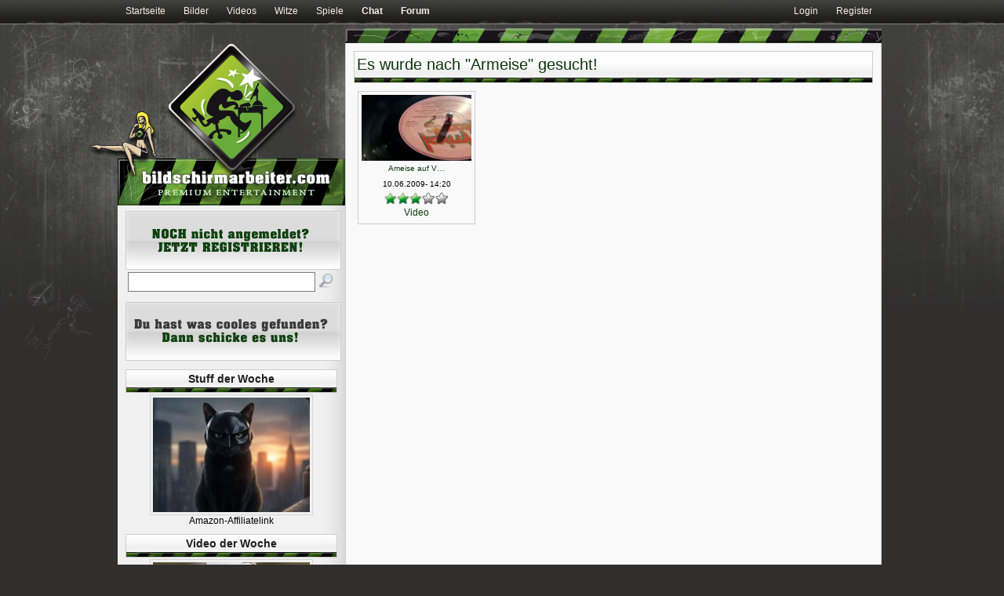

--- FILE ---
content_type: text/html; charset=utf-8
request_url: http://www.bildschirmarbeiter.com/suche/tag/armeise/
body_size: 3216
content:
<!DOCTYPE html PUBLIC "-//W3C//DTD XHTML 1.0 Transitional//EN"
	"http://www.w3.org/TR/xhtml1/DTD/xhtml1-transitional.dtd">

<html xmlns="http://www.w3.org/1999/xhtml" xml:lang="en" lang="en">
<head>
	<meta http-equiv="Content-Type" content="text/html; charset=utf-8"/>
	<link rel='stylesheet' type='text/css' media='all' href='/themes/ba_themes/css/main.css' />
	<link rel='stylesheet' type='text/css' media='all' href='/themes/ba_themes/css/2col_left.css' />
	<link rel='stylesheet' type='text/css' media='all' href='/themes/ba_themes/css/plugs.css' />
	<script src="/js/jquery.tools.min.js" type="text/javascript"></script>
	<script src="/addons/top_up/javascripts/top_up-min.js" type="text/javascript"></script>
	<script src="/themes/ba_themes/ba_themes.js" type="text/javascript" ></script>

	<link rel="shortcut icon" href="/images/design/favicon.ico"/>
	<title>Armeise - lustige Videos, Filme, Pics auf bildschirmarbeiter.com</title>
	<meta name="description" content="lustige Videos, funny Bilder zum Thema &quot;Armeise&quot; und anderen verschiedenen lustige, coole Sachen auf bildschirmarbeiter.com." />
</head>
<body>
<div id="topnav">
		<div id="topnavwrap">
			<div class="topnavleft">
				<a href="/">Startseite</a>
				<a title="Bilder / Pics" href="https://www.bildschirmarbeiter.com/pics/">Bilder</a>
				<a title="Videos / Clips" href="https://www.bildschirmarbeiter.com/videos/">Videos</a>
				<a title="Witze / Jokes" href="https://www.bildschirmarbeiter.com/jokes/">Witze</a>
				<a title="Spiele / Games" href="https://www.bildschirmarbeiter.com/games/">Spiele</a>
				<strong><a title="Bildschirmarbeiter - Chat" href="/chat/">Chat</a></strong>
				<strong><a title="Forum" href="/board/">Forum</a></strong>
			</div>
			<div class="topnavright">
									<a title="Login" href="https://www.bildschirmarbeiter.com/member/login/">Login</a>
					<a title="Register" href="https://www.bildschirmarbeiter.com/member/register/">Register</a>
							</div>
		</div>
</div>

<div id="wrap">
	<div id="balken_slim"></div>
	<div id="col1">
		<div id="col1_content">
			<div class="contenthead">
					<h1>Es wurde nach "Armeise" gesucht!</h1>
					
			</div>
			<div class="itemsbox">
			
													<div class="itembox">
							<a href='https://www.bildschirmarbeiter.com/video/ameise_auf_vinyl/' title="Ameise auf Vinyl">
							
								<img src='/content/plugs/thumbs2/cache/ameise-vinyl-140x102.jpg' width='140' height='84' />
													
							<small>Ameise auf V&#8230;</small>
							<br/>
							</a>					
							<small>10.06.2009- 14:20 </small>
							<br/>
							
								<a href="https://www.bildschirmarbeiter.com/video/ameise_auf_vinyl/#rating"><img src="/images/rating/full.gif" alt="O" width="16" height="16"/><img src="/images/rating/full.gif" alt="O" width="16" height="16"/><img src="/images/rating/full.gif" alt="O" width="16" height="16"/><img src="/images/rating/empty.gif" alt=" " width="17" height="16"  /><img src="/images/rating/empty.gif" alt=" " width="17" height="16"  /></a>
							
							<br/>
							
								<a href="https://www.bildschirmarbeiter.com/plugs/category/video/">Video</a>
					</div>
																			
			</div>
		</div>
	</div>
	<div id="col2">
	<a href="https://www.bildschirmarbeiter.com/"><img id="logo1" src="/themes/ba_themes/logo.png" width="290" height="207" alt="Bildschirmarbeiter - lustige Bilder, lustige Videos, Ebay-Auktion, Flashgames"/></a>
	<img id="pinup" src="/themes/ba_themes/pinup.png" width="93" height="86" alt="Bildschirmarbeiter - lustige Bilder, lustige Videos, Ebay-Auktion, Flashgames"/>
	<div id="col2_content">
					<a title="Register" href="https://www.bildschirmarbeiter.com/member/register/"><img src="/images/design/anmelden.png" width="275" height="75" alt="Jetzt bei Bildschirmarbeiter anmelden!"/></a>
				<div class="searchContainer">
			<div id="keywordsearch">
				<form method="post" action="https://www.bildschirmarbeiter.com/"  >
<div class='hiddenFields'>
<input type="hidden" name="ACT" value="19" />
<input type="hidden" name="XID" value="" />
<input type="hidden" name="RP" value="suche&amp;#47;results" />
<input type="hidden" name="NRP" value="suche&amp;#47;noresults" />
<input type="hidden" name="RES" value="30" />
<input type="hidden" name="status" value="open|plugit" />
<input type="hidden" name="weblog" value="plugs|videos|pics|games|audio" />
<input type="hidden" name="search_in" value="" />
<input type="hidden" name="where" value="all" />
<input type="hidden" name="site_id" value="1" />
</div>


					<input type="text" name="keywords" id="keywords" value="" size="18" maxlength="100" /><input type="image" src="/images/design/magnifier.png" value="submit" class="submit" />
					<br/>
					
				</form>
			</div>
		</div>

		<a class="tu_iframe_800x600" title="lustige Bilder / Videos / Ebay vorschlagen" href="https://www.bildschirmarbeiter.com/fun-einsendung/"><img src="/images/design/vorschlagen.png" width="275" height="75" alt="neue coole Sachen auf Bildschirmarbeiter vorschlagen!"/></a>
		<img src="/themes/ba_themes/black.gif"/>
		
			<div class="sidebox center">
				<strong class="sidetitle center">Stuff der Woche</strong>
									
					
						<a href="https://amazon.de/dp/B0DDQ1R917?tag=wwwbildschirm-21" title="Batcat" target="_blank">
					
					<img src='/content/plugs/thumbs2/cache/batcat-maske-200x147.jpg' width='200' height='146' alt="Stuff der Woche"/>
					</a>
					<center>Amazon-Affiliatelink</center>
							</div>
		
		
			<div class="sidebox center">
				<strong class="sidetitle">Video der Woche</strong>
									
						<a href="https://www.bildschirmarbeiter.com/video/sehr_windig_heute/" title="Sehr windig heute">
					
					<img src='/content/plugs/thumbs2/cache/sehr_windig_heute-200x113.jpg' width='200' height='113' alt="Videos der Woche"/></a>
							</div>
		
		
			<div class="sidebox center">
				<strong class="sidetitle center">Pics der Woche</strong>
					
						<a href="https://www.bildschirmarbeiter.com/pic/bildschirmarbeiter_-_picdump_kw_02_2026/" title="Bildschirmarbeiter - Picdump KW 02/2026">
					
					<img src='/content/plugs/thumbs2/cache/picdump_kw02_2026-200x139.jpg' width='200' height='138' alt="Pics der Woche"/>
					</a>
			</div>
		

		<div class="sidebox center">
			<strong class="sidetitle center">Social Networks</strong>
			<a href="https://www.facebook.com/bildschirmarbeiter" target="_blank" rel="nofollow" title="Facebook Bildschirmarbeiter">
				<img class="noborder" src="/themes/ba_themes/facebook.png" alt="Bildschirmarbeiter auf Facebook" width="250" height="78"/>
			</a>
			<a href="https://twitter.com/barbeiter" target="_blank" rel="nofollow" title="Bildschirmarbeiter twittert!">
				<img class="noborder" src="/themes/ba_themes/twitter.jpg" alt="Bildschirmarbeiter zwitschert!" width="250" height="101"/>
			</a>
		</div>

		<div class="sidebox">
	<strong class="sidetitle center">Top Videos der letzten Woche</strong>
		<ul class="top5">
			
			 <li><a href="https://www.bildschirmarbeiter.com/video/volltreffer_31/">Volltreffer #31</a>
				<small>Hits: 9343</small>
			</li>
			
			 <li><a href="https://www.bildschirmarbeiter.com/video/cool_ausgeparkt/">Cool ausgeparkt</a>
				<small>Hits: 7638</small>
			</li>
			
			 <li><a href="https://www.bildschirmarbeiter.com/video/und_weg_ist_sie_4/">Und weg ist sie… #4</a>
				<small>Hits: 6782</small>
			</li>
			
			 <li><a href="https://www.bildschirmarbeiter.com/video/so_macht_die_arbeit_spass/">So macht die Arbeit Spaß</a>
				<small>Hits: 6731</small>
			</li>
			
			 <li><a href="https://www.bildschirmarbeiter.com/video/das_war_knapp_410_eier_fast_ab/">Das war knapp 410: Eier fast ab</a>
				<small>Hits: 6517</small>
			</li>
			
		</ul>
</div>		
<div class="sidebox">
	<strong class="sidetitle center">Top Bilder der letzten Woche</strong>
		<ul class="top5">
			
		 	<li><a href="https://www.bildschirmarbeiter.com/pic/bildschirmarbeiter_-_picdump_kw_03_2026/">Bildschirmarbeiter - Picdump&#8230;</a>
				<small>Hits: 24418</small>
			</li>
			
		</ul>
</div>		

		<div class="sidebox">
	<strong class="sidetitle margin5b center">Kommentare:</strong>
	<div class="commentsmallbox">
	
		<p>
			<span>vor 17 Minuten</span>
			<a href="https://www.bildschirmarbeiter.com/member/1467/" rel="nofollow">Madame Tussauds</a> <span>zu</span> <a class="block" href="https://www.bildschirmarbeiter.com/video/tuertransport_auf_einem_roller/#comment-659762">Türtransport auf einem Roller</a>
		</p>
	
		<p>
			<span>vor 6 Stunden</span>
			<a href="https://www.bildschirmarbeiter.com/member/354031/" rel="nofollow">PopelMyStar</a> <span>zu</span> <a class="block" href="https://www.bildschirmarbeiter.com/video/tuertransport_auf_einem_roller/#comment-659761">Türtransport auf einem Roller</a>
		</p>
	
		<p>
			<span>vor 7 Stunden</span>
			<a href="https://www.bildschirmarbeiter.com/member/1971/" rel="nofollow">Menhir</a> <span>zu</span> <a class="block" href="https://www.bildschirmarbeiter.com/video/tuertransport_auf_einem_roller/#comment-659760">Türtransport auf einem Roller</a>
		</p>
	
		<p>
			<span>vor 8 Stunden</span>
			<a href="https://www.bildschirmarbeiter.com/member/332518/" rel="nofollow">Rödl</a> <span>zu</span> <a class="block" href="https://www.bildschirmarbeiter.com/pic/bildschirmarbeiter_-_picdump_kw_04_2026/#comment-659759">Bildschirmarbeiter - Picdump KW 04/2026</a>
		</p>
	
		<p>
			<span>vor 9 Stunden</span>
			<a href="https://www.bildschirmarbeiter.com/member/1620/" rel="nofollow">NWP1</a> <span>zu</span> <a class="block" href="https://www.bildschirmarbeiter.com/video/es_passt_nicht_durch/#comment-659758">Es passt nicht durch</a>
		</p>
	
		<p>
			<span>vor 9 Stunden</span>
			<a href="https://www.bildschirmarbeiter.com/member/332518/" rel="nofollow">Rödl</a> <span>zu</span> <a class="block" href="https://www.bildschirmarbeiter.com/video/es_passt_nicht_durch/#comment-659757">Es passt nicht durch</a>
		</p>
	
		<p>
			<span>vor 9 Stunden</span>
			<a href="https://www.bildschirmarbeiter.com/member/332518/" rel="nofollow">Rödl</a> <span>zu</span> <a class="block" href="https://www.bildschirmarbeiter.com/video/tuertransport_auf_einem_roller/#comment-659756">Türtransport auf einem Roller</a>
		</p>
	
		<p>
			<span>vor 12 Stunden</span>
			<a href="https://www.bildschirmarbeiter.com/member/351104/" rel="nofollow">ck222</a> <span>zu</span> <a class="block" href="https://www.bildschirmarbeiter.com/video/es_passt_nicht_durch/#comment-659755">Es passt nicht durch</a>
		</p>
	
		<p>
			<span>vor 12 Stunden</span>
			<a href="https://www.bildschirmarbeiter.com/member/2213/" rel="nofollow">oesi</a> <span>zu</span> <a class="block" href="https://www.bildschirmarbeiter.com/video/es_passt_nicht_durch/#comment-659754">Es passt nicht durch</a>
		</p>
	
		<p>
			<span>vor 14 Stunden</span>
			<a href="https://www.bildschirmarbeiter.com/member/224/" rel="nofollow">Monsterkacke</a> <span>zu</span> <a class="block" href="https://www.bildschirmarbeiter.com/video/biertrinken_mal_anders/#comment-659753">Biertrinken mal anders</a>
		</p>
	
		<p>
			<span>vor 20 Stunden</span>
			<a href="https://www.bildschirmarbeiter.com/member/1467/" rel="nofollow">Madame Tussauds</a> <span>zu</span> <a class="block" href="https://www.bildschirmarbeiter.com/video/es_passt_nicht_durch/#comment-659752">Es passt nicht durch</a>
		</p>
	
		<p>
			<span>vor 20 Stunden</span>
			<a href="https://www.bildschirmarbeiter.com/member/1467/" rel="nofollow">Madame Tussauds</a> <span>zu</span> <a class="block" href="https://www.bildschirmarbeiter.com/video/biertrinken_mal_anders/#comment-659751">Biertrinken mal anders</a>
		</p>
	
		<p>
			<span>vor 22 Stunden</span>
			<a href="https://www.bildschirmarbeiter.com/member/336594/" rel="nofollow">00harry</a> <span>zu</span> <a class="block" href="https://www.bildschirmarbeiter.com/video/es_passt_nicht_durch/#comment-659750">Es passt nicht durch</a>
		</p>
	
		<p>
			<span>vor 1 Tag</span>
			<a href="https://www.bildschirmarbeiter.com/member/354031/" rel="nofollow">PopelMyStar</a> <span>zu</span> <a class="block" href="https://www.bildschirmarbeiter.com/video/es_passt_nicht_durch/#comment-659749">Es passt nicht durch</a>
		</p>
	
		<p>
			<span>vor 1 Tag</span>
			<a href="https://www.bildschirmarbeiter.com/member/354031/" rel="nofollow">PopelMyStar</a> <span>zu</span> <a class="block" href="https://www.bildschirmarbeiter.com/video/kein_arbeitsschutz/#comment-659748">Kein Arbeitsschutz</a>
		</p>
			
	</div>
</div>


		

		<div class="sidebox center">
			<strong class="sidetitle margin5b">RSS / Atom</strong>
				<a href="https://www.bildschirmarbeiter.com/rss/" title="Bildschirmarbeiter RSS 2.0"><img class="noborder" src="/images/design/feed.png" width="48" height="48" alt="bildschirmarbeiter - RSS - Feed"/></a>
				<a href="https://www.bildschirmarbeiter.com/atom/" title="Bildschirmarbeiter RSS 2.0"><img class="noborder" src="/images/design/atom.png" width="48" height="48" alt="bildschirmarbeiter - atom"/></a>
		</div>
	</div>
</div>

	<div id="footer">
	<p align="center">
		<a href="https://www.bildschirmarbeiter.com/contact/">Kontakt</a> | <a href="https://www.bildschirmarbeiter.com/nutzungsbedingungen/">Nutzungsbedingungen</a>
		<br/>
	</p>
	<br/>
	<p class="center">
			Design &copy; 2025 - bildschirmarbeiter.com<br/>
			Als Amazon Associate verdiene ich an qualifizierten Käufen.
	</p>
<script src="https://www.google-analytics.com/urchin.js" type="text/javascript">
				</script>
				<script type="text/javascript">
				_uacct = "UA-668285-1";
				urchinTracker();
				</script>
				<script type="text/javascript"> 
				<!-- 
					var mm_ident = ":xyx0ckmfteiksobtcgjvft/epobdA"; 
					var mm_zone = ""; 
					var mm_page = ""; 
					var mm_ref = escape(document.referrer);
					//--> 
</script>
</div>

</div>
</body>
</html>



--- FILE ---
content_type: application/javascript
request_url: http://www.bildschirmarbeiter.com/themes/ba_themes/ba_themes.js
body_size: 2183
content:
$(document).ready(cols_resize);

function cols_resize()
{
	var ifooter = 0;
	var iwrap = $('#wrap').height();

	if ( $('#footer').length )
	{
		ifooter = $('#footer').height();
	}
	
	iheight = iwrap - ifooter;

	if ( $('#col1').length )
	{
//		$('#col1').height(iheight);
		$('#col1').css({'min-height': iheight}); 
	}
	if ( $('#col2').length )
	{
//		$('#col2').height(iheight - 207);
		var icol2height = iheight - 207;
		$('#col2').css({'min-height': icol2height}); 
	}
	if ( $('#col3').length )
	{
//		$('#col3').height(iheight);
		$('#col3').css({'min-height': iheight}); 
	}
}

function cols_resize_col1(iheight) {
	var iwrap = $('#wrap').height();
	$('#wrap').height(iwrap + iheight);
	cols_resize();
}

$(document).load(function() { 
	$("div.tagresult").hide();

	$("a#searchresult").click(function(){
		$("li.searchresult").addClass("active");
		$("li.tagresult").removeClass("active");
		$("div.tagresult").hide();
		$("div.searchresult").show();
		return false;
	});
	$("a#tagresult").click(function(){
		$("li.tagresult").addClass("active");
		$("li.searchresult").removeClass("active");
		$("div.searchresult").hide();
		$("div.tagresult").show();
		return false;
	});
});


$(document).ready(function() { 
	$("div.commentspaginate a").click(function(){
		var link = $(this).attr('href');
		link = link + '#comments';
		$(this).attr({href : link});
	});
});

var konami = {
        input:"",
        clear:setTimeout('konami.clear_input()',2000),
        load: function(link) {
                window.document.onkeyup = function(e) {
                        konami.input+= e ? e.keyCode : event.keyCode         
                        if (konami.input == "3838404037393739666513") {
                                konami.code(link)
                                clearTimeout(konami.clear)
                                }
                        clearTimeout(konami.clear)
                        konami.clear = setTimeout("konami.clear_input()",2000)
                        }
        },
        code: function(link) { window.location=link},
        clear_input: function() {
                konami.input="";
                clearTimeout(konami.clear);
        }
}
